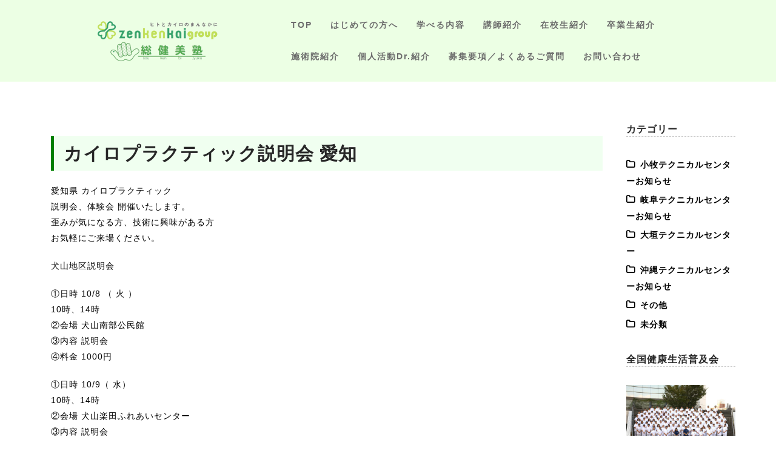

--- FILE ---
content_type: text/html; charset=UTF-8
request_url: https://soukenbijyuku.jp/2046-2/
body_size: 43545
content:
<!DOCTYPE html>
<html lang="ja">
<head>
<meta charset="UTF-8">
<meta name="viewport" content="width=device-width, initial-scale=1">
<link rel="profile" href="https://gmpg.org/xfn/11">
<link rel="pingback" href="https://soukenbijyuku.jp/wp/xmlrpc.php">
<link href="https://fonts.googleapis.com/earlyaccess/notosansjapanese.css" rel="stylesheet" />
<link rel="stylesheet" href="https://maxcdn.bootstrapcdn.com/font-awesome/4.3.0/css/font-awesome.min.css">

<title>カイロプラクティック説明会 愛知 &#8211; 総健美塾‎</title>
<meta name='robots' content='max-image-preview:large' />
	<style>img:is([sizes="auto" i], [sizes^="auto," i]) { contain-intrinsic-size: 3000px 1500px }</style>
	<link rel='dns-prefetch' href='//fonts.googleapis.com' />
<link rel="alternate" type="application/rss+xml" title="総健美塾‎ &raquo; フィード" href="https://soukenbijyuku.jp/feed/" />
<link rel="alternate" type="application/rss+xml" title="総健美塾‎ &raquo; コメントフィード" href="https://soukenbijyuku.jp/comments/feed/" />
<script type="text/javascript">
/* <![CDATA[ */
window._wpemojiSettings = {"baseUrl":"https:\/\/s.w.org\/images\/core\/emoji\/16.0.1\/72x72\/","ext":".png","svgUrl":"https:\/\/s.w.org\/images\/core\/emoji\/16.0.1\/svg\/","svgExt":".svg","source":{"concatemoji":"https:\/\/soukenbijyuku.jp\/wp\/wp-includes\/js\/wp-emoji-release.min.js?ver=6.8.3"}};
/*! This file is auto-generated */
!function(s,n){var o,i,e;function c(e){try{var t={supportTests:e,timestamp:(new Date).valueOf()};sessionStorage.setItem(o,JSON.stringify(t))}catch(e){}}function p(e,t,n){e.clearRect(0,0,e.canvas.width,e.canvas.height),e.fillText(t,0,0);var t=new Uint32Array(e.getImageData(0,0,e.canvas.width,e.canvas.height).data),a=(e.clearRect(0,0,e.canvas.width,e.canvas.height),e.fillText(n,0,0),new Uint32Array(e.getImageData(0,0,e.canvas.width,e.canvas.height).data));return t.every(function(e,t){return e===a[t]})}function u(e,t){e.clearRect(0,0,e.canvas.width,e.canvas.height),e.fillText(t,0,0);for(var n=e.getImageData(16,16,1,1),a=0;a<n.data.length;a++)if(0!==n.data[a])return!1;return!0}function f(e,t,n,a){switch(t){case"flag":return n(e,"\ud83c\udff3\ufe0f\u200d\u26a7\ufe0f","\ud83c\udff3\ufe0f\u200b\u26a7\ufe0f")?!1:!n(e,"\ud83c\udde8\ud83c\uddf6","\ud83c\udde8\u200b\ud83c\uddf6")&&!n(e,"\ud83c\udff4\udb40\udc67\udb40\udc62\udb40\udc65\udb40\udc6e\udb40\udc67\udb40\udc7f","\ud83c\udff4\u200b\udb40\udc67\u200b\udb40\udc62\u200b\udb40\udc65\u200b\udb40\udc6e\u200b\udb40\udc67\u200b\udb40\udc7f");case"emoji":return!a(e,"\ud83e\udedf")}return!1}function g(e,t,n,a){var r="undefined"!=typeof WorkerGlobalScope&&self instanceof WorkerGlobalScope?new OffscreenCanvas(300,150):s.createElement("canvas"),o=r.getContext("2d",{willReadFrequently:!0}),i=(o.textBaseline="top",o.font="600 32px Arial",{});return e.forEach(function(e){i[e]=t(o,e,n,a)}),i}function t(e){var t=s.createElement("script");t.src=e,t.defer=!0,s.head.appendChild(t)}"undefined"!=typeof Promise&&(o="wpEmojiSettingsSupports",i=["flag","emoji"],n.supports={everything:!0,everythingExceptFlag:!0},e=new Promise(function(e){s.addEventListener("DOMContentLoaded",e,{once:!0})}),new Promise(function(t){var n=function(){try{var e=JSON.parse(sessionStorage.getItem(o));if("object"==typeof e&&"number"==typeof e.timestamp&&(new Date).valueOf()<e.timestamp+604800&&"object"==typeof e.supportTests)return e.supportTests}catch(e){}return null}();if(!n){if("undefined"!=typeof Worker&&"undefined"!=typeof OffscreenCanvas&&"undefined"!=typeof URL&&URL.createObjectURL&&"undefined"!=typeof Blob)try{var e="postMessage("+g.toString()+"("+[JSON.stringify(i),f.toString(),p.toString(),u.toString()].join(",")+"));",a=new Blob([e],{type:"text/javascript"}),r=new Worker(URL.createObjectURL(a),{name:"wpTestEmojiSupports"});return void(r.onmessage=function(e){c(n=e.data),r.terminate(),t(n)})}catch(e){}c(n=g(i,f,p,u))}t(n)}).then(function(e){for(var t in e)n.supports[t]=e[t],n.supports.everything=n.supports.everything&&n.supports[t],"flag"!==t&&(n.supports.everythingExceptFlag=n.supports.everythingExceptFlag&&n.supports[t]);n.supports.everythingExceptFlag=n.supports.everythingExceptFlag&&!n.supports.flag,n.DOMReady=!1,n.readyCallback=function(){n.DOMReady=!0}}).then(function(){return e}).then(function(){var e;n.supports.everything||(n.readyCallback(),(e=n.source||{}).concatemoji?t(e.concatemoji):e.wpemoji&&e.twemoji&&(t(e.twemoji),t(e.wpemoji)))}))}((window,document),window._wpemojiSettings);
/* ]]> */
</script>
<link rel='stylesheet' id='bootstrap-css' href='https://soukenbijyuku.jp/wp/wp-content/themes/astrid/css/bootstrap/bootstrap.min.css?ver=1' type='text/css' media='all' />
<style id='wp-emoji-styles-inline-css' type='text/css'>

	img.wp-smiley, img.emoji {
		display: inline !important;
		border: none !important;
		box-shadow: none !important;
		height: 1em !important;
		width: 1em !important;
		margin: 0 0.07em !important;
		vertical-align: -0.1em !important;
		background: none !important;
		padding: 0 !important;
	}
</style>
<link rel='stylesheet' id='wp-block-library-css' href='https://soukenbijyuku.jp/wp/wp-includes/css/dist/block-library/style.min.css?ver=6.8.3' type='text/css' media='all' />
<style id='classic-theme-styles-inline-css' type='text/css'>
/*! This file is auto-generated */
.wp-block-button__link{color:#fff;background-color:#32373c;border-radius:9999px;box-shadow:none;text-decoration:none;padding:calc(.667em + 2px) calc(1.333em + 2px);font-size:1.125em}.wp-block-file__button{background:#32373c;color:#fff;text-decoration:none}
</style>
<style id='global-styles-inline-css' type='text/css'>
:root{--wp--preset--aspect-ratio--square: 1;--wp--preset--aspect-ratio--4-3: 4/3;--wp--preset--aspect-ratio--3-4: 3/4;--wp--preset--aspect-ratio--3-2: 3/2;--wp--preset--aspect-ratio--2-3: 2/3;--wp--preset--aspect-ratio--16-9: 16/9;--wp--preset--aspect-ratio--9-16: 9/16;--wp--preset--color--black: #000000;--wp--preset--color--cyan-bluish-gray: #abb8c3;--wp--preset--color--white: #ffffff;--wp--preset--color--pale-pink: #f78da7;--wp--preset--color--vivid-red: #cf2e2e;--wp--preset--color--luminous-vivid-orange: #ff6900;--wp--preset--color--luminous-vivid-amber: #fcb900;--wp--preset--color--light-green-cyan: #7bdcb5;--wp--preset--color--vivid-green-cyan: #00d084;--wp--preset--color--pale-cyan-blue: #8ed1fc;--wp--preset--color--vivid-cyan-blue: #0693e3;--wp--preset--color--vivid-purple: #9b51e0;--wp--preset--gradient--vivid-cyan-blue-to-vivid-purple: linear-gradient(135deg,rgba(6,147,227,1) 0%,rgb(155,81,224) 100%);--wp--preset--gradient--light-green-cyan-to-vivid-green-cyan: linear-gradient(135deg,rgb(122,220,180) 0%,rgb(0,208,130) 100%);--wp--preset--gradient--luminous-vivid-amber-to-luminous-vivid-orange: linear-gradient(135deg,rgba(252,185,0,1) 0%,rgba(255,105,0,1) 100%);--wp--preset--gradient--luminous-vivid-orange-to-vivid-red: linear-gradient(135deg,rgba(255,105,0,1) 0%,rgb(207,46,46) 100%);--wp--preset--gradient--very-light-gray-to-cyan-bluish-gray: linear-gradient(135deg,rgb(238,238,238) 0%,rgb(169,184,195) 100%);--wp--preset--gradient--cool-to-warm-spectrum: linear-gradient(135deg,rgb(74,234,220) 0%,rgb(151,120,209) 20%,rgb(207,42,186) 40%,rgb(238,44,130) 60%,rgb(251,105,98) 80%,rgb(254,248,76) 100%);--wp--preset--gradient--blush-light-purple: linear-gradient(135deg,rgb(255,206,236) 0%,rgb(152,150,240) 100%);--wp--preset--gradient--blush-bordeaux: linear-gradient(135deg,rgb(254,205,165) 0%,rgb(254,45,45) 50%,rgb(107,0,62) 100%);--wp--preset--gradient--luminous-dusk: linear-gradient(135deg,rgb(255,203,112) 0%,rgb(199,81,192) 50%,rgb(65,88,208) 100%);--wp--preset--gradient--pale-ocean: linear-gradient(135deg,rgb(255,245,203) 0%,rgb(182,227,212) 50%,rgb(51,167,181) 100%);--wp--preset--gradient--electric-grass: linear-gradient(135deg,rgb(202,248,128) 0%,rgb(113,206,126) 100%);--wp--preset--gradient--midnight: linear-gradient(135deg,rgb(2,3,129) 0%,rgb(40,116,252) 100%);--wp--preset--font-size--small: 13px;--wp--preset--font-size--medium: 20px;--wp--preset--font-size--large: 36px;--wp--preset--font-size--x-large: 42px;--wp--preset--spacing--20: 0.44rem;--wp--preset--spacing--30: 0.67rem;--wp--preset--spacing--40: 1rem;--wp--preset--spacing--50: 1.5rem;--wp--preset--spacing--60: 2.25rem;--wp--preset--spacing--70: 3.38rem;--wp--preset--spacing--80: 5.06rem;--wp--preset--shadow--natural: 6px 6px 9px rgba(0, 0, 0, 0.2);--wp--preset--shadow--deep: 12px 12px 50px rgba(0, 0, 0, 0.4);--wp--preset--shadow--sharp: 6px 6px 0px rgba(0, 0, 0, 0.2);--wp--preset--shadow--outlined: 6px 6px 0px -3px rgba(255, 255, 255, 1), 6px 6px rgba(0, 0, 0, 1);--wp--preset--shadow--crisp: 6px 6px 0px rgba(0, 0, 0, 1);}:where(.is-layout-flex){gap: 0.5em;}:where(.is-layout-grid){gap: 0.5em;}body .is-layout-flex{display: flex;}.is-layout-flex{flex-wrap: wrap;align-items: center;}.is-layout-flex > :is(*, div){margin: 0;}body .is-layout-grid{display: grid;}.is-layout-grid > :is(*, div){margin: 0;}:where(.wp-block-columns.is-layout-flex){gap: 2em;}:where(.wp-block-columns.is-layout-grid){gap: 2em;}:where(.wp-block-post-template.is-layout-flex){gap: 1.25em;}:where(.wp-block-post-template.is-layout-grid){gap: 1.25em;}.has-black-color{color: var(--wp--preset--color--black) !important;}.has-cyan-bluish-gray-color{color: var(--wp--preset--color--cyan-bluish-gray) !important;}.has-white-color{color: var(--wp--preset--color--white) !important;}.has-pale-pink-color{color: var(--wp--preset--color--pale-pink) !important;}.has-vivid-red-color{color: var(--wp--preset--color--vivid-red) !important;}.has-luminous-vivid-orange-color{color: var(--wp--preset--color--luminous-vivid-orange) !important;}.has-luminous-vivid-amber-color{color: var(--wp--preset--color--luminous-vivid-amber) !important;}.has-light-green-cyan-color{color: var(--wp--preset--color--light-green-cyan) !important;}.has-vivid-green-cyan-color{color: var(--wp--preset--color--vivid-green-cyan) !important;}.has-pale-cyan-blue-color{color: var(--wp--preset--color--pale-cyan-blue) !important;}.has-vivid-cyan-blue-color{color: var(--wp--preset--color--vivid-cyan-blue) !important;}.has-vivid-purple-color{color: var(--wp--preset--color--vivid-purple) !important;}.has-black-background-color{background-color: var(--wp--preset--color--black) !important;}.has-cyan-bluish-gray-background-color{background-color: var(--wp--preset--color--cyan-bluish-gray) !important;}.has-white-background-color{background-color: var(--wp--preset--color--white) !important;}.has-pale-pink-background-color{background-color: var(--wp--preset--color--pale-pink) !important;}.has-vivid-red-background-color{background-color: var(--wp--preset--color--vivid-red) !important;}.has-luminous-vivid-orange-background-color{background-color: var(--wp--preset--color--luminous-vivid-orange) !important;}.has-luminous-vivid-amber-background-color{background-color: var(--wp--preset--color--luminous-vivid-amber) !important;}.has-light-green-cyan-background-color{background-color: var(--wp--preset--color--light-green-cyan) !important;}.has-vivid-green-cyan-background-color{background-color: var(--wp--preset--color--vivid-green-cyan) !important;}.has-pale-cyan-blue-background-color{background-color: var(--wp--preset--color--pale-cyan-blue) !important;}.has-vivid-cyan-blue-background-color{background-color: var(--wp--preset--color--vivid-cyan-blue) !important;}.has-vivid-purple-background-color{background-color: var(--wp--preset--color--vivid-purple) !important;}.has-black-border-color{border-color: var(--wp--preset--color--black) !important;}.has-cyan-bluish-gray-border-color{border-color: var(--wp--preset--color--cyan-bluish-gray) !important;}.has-white-border-color{border-color: var(--wp--preset--color--white) !important;}.has-pale-pink-border-color{border-color: var(--wp--preset--color--pale-pink) !important;}.has-vivid-red-border-color{border-color: var(--wp--preset--color--vivid-red) !important;}.has-luminous-vivid-orange-border-color{border-color: var(--wp--preset--color--luminous-vivid-orange) !important;}.has-luminous-vivid-amber-border-color{border-color: var(--wp--preset--color--luminous-vivid-amber) !important;}.has-light-green-cyan-border-color{border-color: var(--wp--preset--color--light-green-cyan) !important;}.has-vivid-green-cyan-border-color{border-color: var(--wp--preset--color--vivid-green-cyan) !important;}.has-pale-cyan-blue-border-color{border-color: var(--wp--preset--color--pale-cyan-blue) !important;}.has-vivid-cyan-blue-border-color{border-color: var(--wp--preset--color--vivid-cyan-blue) !important;}.has-vivid-purple-border-color{border-color: var(--wp--preset--color--vivid-purple) !important;}.has-vivid-cyan-blue-to-vivid-purple-gradient-background{background: var(--wp--preset--gradient--vivid-cyan-blue-to-vivid-purple) !important;}.has-light-green-cyan-to-vivid-green-cyan-gradient-background{background: var(--wp--preset--gradient--light-green-cyan-to-vivid-green-cyan) !important;}.has-luminous-vivid-amber-to-luminous-vivid-orange-gradient-background{background: var(--wp--preset--gradient--luminous-vivid-amber-to-luminous-vivid-orange) !important;}.has-luminous-vivid-orange-to-vivid-red-gradient-background{background: var(--wp--preset--gradient--luminous-vivid-orange-to-vivid-red) !important;}.has-very-light-gray-to-cyan-bluish-gray-gradient-background{background: var(--wp--preset--gradient--very-light-gray-to-cyan-bluish-gray) !important;}.has-cool-to-warm-spectrum-gradient-background{background: var(--wp--preset--gradient--cool-to-warm-spectrum) !important;}.has-blush-light-purple-gradient-background{background: var(--wp--preset--gradient--blush-light-purple) !important;}.has-blush-bordeaux-gradient-background{background: var(--wp--preset--gradient--blush-bordeaux) !important;}.has-luminous-dusk-gradient-background{background: var(--wp--preset--gradient--luminous-dusk) !important;}.has-pale-ocean-gradient-background{background: var(--wp--preset--gradient--pale-ocean) !important;}.has-electric-grass-gradient-background{background: var(--wp--preset--gradient--electric-grass) !important;}.has-midnight-gradient-background{background: var(--wp--preset--gradient--midnight) !important;}.has-small-font-size{font-size: var(--wp--preset--font-size--small) !important;}.has-medium-font-size{font-size: var(--wp--preset--font-size--medium) !important;}.has-large-font-size{font-size: var(--wp--preset--font-size--large) !important;}.has-x-large-font-size{font-size: var(--wp--preset--font-size--x-large) !important;}
:where(.wp-block-post-template.is-layout-flex){gap: 1.25em;}:where(.wp-block-post-template.is-layout-grid){gap: 1.25em;}
:where(.wp-block-columns.is-layout-flex){gap: 2em;}:where(.wp-block-columns.is-layout-grid){gap: 2em;}
:root :where(.wp-block-pullquote){font-size: 1.5em;line-height: 1.6;}
</style>
<link rel='stylesheet' id='contact-form-7-css' href='https://soukenbijyuku.jp/wp/wp-content/plugins/contact-form-7/includes/css/styles.css?ver=5.9.8' type='text/css' media='all' />
<link rel='stylesheet' id='wpdm-font-awesome-css' href='https://soukenbijyuku.jp/wp/wp-content/plugins/download-manager/assets/fontawesome/css/all.css?ver=6.8.3' type='text/css' media='all' />
<link rel='stylesheet' id='wpdm-front-bootstrap-css' href='https://soukenbijyuku.jp/wp/wp-content/plugins/download-manager/assets/bootstrap/css/bootstrap.min.css?ver=6.8.3' type='text/css' media='all' />
<link rel='stylesheet' id='wpdm-front-css' href='https://soukenbijyuku.jp/wp/wp-content/plugins/download-manager/assets/css/front.css?ver=6.8.3' type='text/css' media='all' />
<link rel='stylesheet' id='swpm.common-css' href='https://soukenbijyuku.jp/wp/wp-content/plugins/simple-membership/css/swpm.common.css?ver=4.0.8' type='text/css' media='all' />
<link rel='stylesheet' id='vkExUnit_common_style-css' href='https://soukenbijyuku.jp/wp/wp-content/plugins/vk-all-in-one-expansion-unit/css/vkExUnit_style.css?ver=6.4.3' type='text/css' media='all' />
<link rel='stylesheet' id='fontawesome-css' href='https://soukenbijyuku.jp/wp/wp-content/plugins/wp-google-maps/css/font-awesome.min.css?ver=6.8.3' type='text/css' media='all' />
<link rel='stylesheet' id='child-pages-shortcode-css-css' href='https://soukenbijyuku.jp/wp/wp-content/plugins/child-pages-shortcode/css/child-pages-shortcode.min.css?ver=1.1.4' type='text/css' media='all' />
<link rel='stylesheet' id='astrid-style-css' href='https://soukenbijyuku.jp/wp/wp-content/themes/astrid/style.css?ver=6.8.3' type='text/css' media='all' />
<style id='astrid-style-inline-css' type='text/css'>
.site-header {position: fixed;}
.woocommerce .woocommerce-message:before,.woocommerce #payment #place_order,.woocommerce-page #payment #place_order,.woocommerce .cart .button, .woocommerce .cart input.button,.woocommerce-cart .wc-proceed-to-checkout a.checkout-button,.woocommerce #review_form #respond .form-submit input,.woocommerce a.button,.woocommerce div.product form.cart .button,.woocommerce .star-rating,.page-header .page-title .fa,.site-footer a:hover,.footer-info a:hover,.footer-widgets a:hover,.testimonial-title a:hover,.employee-title a:hover,.fact .fa,.service-title a:hover,.widget-area .widget a:hover,.entry-meta a:hover,.entry-footer a:hover,.entry-title a:hover,.comment-navigation a:hover,.posts-navigation a:hover,.post-navigation a:hover,.main-navigation a:hover,.main-navigation li.focus > a,a,a:hover,button,.button,input[type="button"],input[type="reset"],input[type="submit"] { color:#03b700}
.social-menu-widget a,.woocommerce span.onsale,.woocommerce #payment #place_order:hover, .woocommerce-page #payment #place_order:hover,.woocommerce .cart .button:hover, .woocommerce .cart input.button:hover,.woocommerce-cart .wc-proceed-to-checkout a.checkout-button:hover,.woocommerce #review_form #respond .form-submit input:hover,.woocommerce div.product form.cart .button:hover,.woocommerce a.button:hover,.preloader-inner ul li,.progress-animate,button:hover,.button:hover,input[type="button"]:hover,input[type="reset"]:hover,input[type="submit"]:hover { background-color:#03b700}
.woocommerce .woocommerce-message,.woocommerce #payment #place_order,.woocommerce-page #payment #place_order,.woocommerce .cart .button, .woocommerce .cart input.button,.woocommerce-cart .wc-proceed-to-checkout a.checkout-button,.woocommerce #review_form #respond .form-submit input,.woocommerce a.button,.woocommerce div.product form.cart .button,.main-navigation li a::after,.main-navigation li a::before,button,.button,input[type="button"],input[type="reset"],input[type="submit"] { border-color:#03b700}
.site-title a,.site-title a:hover { color:#000000}
.site-description { color:#515151}
.site-header,.site-header.header-scrolled { background-color:rgba(234,255,226,0.9)}
@media only screen and (max-width: 1024px) { .site-header.has-header,.site-header.has-video,.site-header.has-single,.site-header.has-shortcode { background-color:rgba(234,255,226,0.9)} }
body, .widget-area .widget, .widget-area .widget a { color:#000000}
.footer-widgets, .site-footer, .footer-info { background-color:#eaffe2}
body {font-family: 'Open Sans', sans-serif;}
h1, h2, h3, h4, h5, h6, .fact .fact-number, .fact .fact-name, .site-title {font-family: 'Josefin Sans', sans-serif;}
.site-title { font-size:36px; }
.site-description { font-size:14px; }
h1 { font-size:36px; }
h2 { font-size:30px; }
h3 { font-size:24px; }
h4 { font-size:16px; }
h5 { font-size:14px; }
h6 { font-size:12px; }
body { font-size:14px; }

</style>
<link rel='stylesheet' id='astrid-body-fonts-css' href='//fonts.googleapis.com/css?family=Open+Sans%3A300%2C300italic%2C600%2C600italic&#038;ver=6.8.3' type='text/css' media='all' />
<link rel='stylesheet' id='astrid-headings-fonts-css' href='//fonts.googleapis.com/css?family=Josefin+Sans%3A300italic%2C300&#038;ver=6.8.3' type='text/css' media='all' />
<link rel='stylesheet' id='font-awesome-css' href='https://soukenbijyuku.jp/wp/wp-content/themes/astrid/fonts/font-awesome.min.css?ver=6.8.3' type='text/css' media='all' />
<link rel='stylesheet' id='hm_custom_css-css' href='https://soukenbijyuku.jp/wp/wp-content/uploads/hm_custom_css_js/custom.css?ver=1634562532' type='text/css' media='all' />
<!--n2css--><script type="text/javascript" src="https://soukenbijyuku.jp/wp/wp-includes/js/jquery/jquery.min.js?ver=3.7.1" id="jquery-core-js"></script>
<script type="text/javascript" src="https://soukenbijyuku.jp/wp/wp-includes/js/jquery/jquery-migrate.min.js?ver=3.4.1" id="jquery-migrate-js"></script>
<script type="text/javascript" src="https://soukenbijyuku.jp/wp/wp-content/plugins/download-manager/assets/bootstrap/js/popper.min.js?ver=6.8.3" id="wpdm-poper-js"></script>
<script type="text/javascript" src="https://soukenbijyuku.jp/wp/wp-content/plugins/download-manager/assets/bootstrap/js/bootstrap.min.js?ver=6.8.3" id="wpdm-front-bootstrap-js"></script>
<script type="text/javascript" id="wpdm-frontjs-js-extra">
/* <![CDATA[ */
var wpdm_url = {"home":"https:\/\/soukenbijyuku.jp\/","site":"https:\/\/soukenbijyuku.jp\/wp\/","ajax":"https:\/\/soukenbijyuku.jp\/wp\/wp-admin\/admin-ajax.php"};
var wpdm_js = {"spinner":"<i class=\"fas fa-sun fa-spin\"><\/i>"};
/* ]]> */
</script>
<script type="text/javascript" src="https://soukenbijyuku.jp/wp/wp-content/plugins/download-manager/assets/js/front.js?ver=3.2.19" id="wpdm-frontjs-js"></script>
<script type="text/javascript" src="https://soukenbijyuku.jp/wp/wp-content/plugins/child-pages-shortcode/js/child-pages-shortcode.min.js?ver=1.1.4" id="child-pages-shortcode-js"></script>
<link rel="https://api.w.org/" href="https://soukenbijyuku.jp/wp-json/" /><link rel="alternate" title="JSON" type="application/json" href="https://soukenbijyuku.jp/wp-json/wp/v2/posts/2046" /><link rel="EditURI" type="application/rsd+xml" title="RSD" href="https://soukenbijyuku.jp/wp/xmlrpc.php?rsd" />
<meta name="generator" content="WordPress 6.8.3" />
<link rel="canonical" href="https://soukenbijyuku.jp/2046-2/" />
<link rel='shortlink' href='https://soukenbijyuku.jp/?p=2046' />
<link rel="alternate" title="oEmbed (JSON)" type="application/json+oembed" href="https://soukenbijyuku.jp/wp-json/oembed/1.0/embed?url=https%3A%2F%2Fsoukenbijyuku.jp%2F2046-2%2F" />
<link rel="alternate" title="oEmbed (XML)" type="text/xml+oembed" href="https://soukenbijyuku.jp/wp-json/oembed/1.0/embed?url=https%3A%2F%2Fsoukenbijyuku.jp%2F2046-2%2F&#038;format=xml" />
<style type="text/css" id="custom-background-css">
body.custom-background { background-color: #ffffff; }
</style>
			<style type="text/css" id="wp-custom-css">
			.ocm {
	position: relative;
}

.ocm::after {
	content: '';
	position: absolute;
	top: 2px;
	left: 2px;
	width: 22px;
	height: 29px;
	background-image: url('https://soukenbijyuku.jp/wp/wp-content/uploads/2024/09/star_m.png');
	background-size: cover;
	pointer-events: none;
}

.oc1 {
	position: relative;
}

.oc1::after {
	content: '';
	position: absolute;
	top: 2px;
	left: 2px;
	width: 22px;
	height: 35px;
	background-image: url('https://soukenbijyuku.jp/wp/wp-content/uploads/2024/09/n1_m.png');
	background-size: cover;
	pointer-events: none;
}

.ocm-teacher {
	position: relative;
}

.ocm-teacher::after {
	content: '';
	position: absolute;
	top: 2px;
	right: 10px;
	width: 22px;
	height: 29px;
	background-image: url('https://soukenbijyuku.jp/wp/wp-content/uploads/2024/09/star_m.png');
	background-size: cover;
	pointer-events: none;
}

.ocm-top {
	position: relative;
}

.ocm-top::after {
	content: '';
	position: absolute;
	top: -10px;
	left: 2px;
	width: 22px;
	height: 29px;
	background-image: url('https://soukenbijyuku.jp/wp/wp-content/uploads/2024/09/star_m.png');
	background-size: cover;
	pointer-events: none;
}

.clinic-pickup {
	position:relative;
}
.clinic-pickup p {
	display:block;
	position:absolute;
	top: -18px;
	padding: 3px 8px 3px 30px;
	font-size: 1.25em;
	margin-bottom: 0 !important;
	font-weight: bold;
	color: yellow;
	background-color: #00cc00;
	width: 100%;
}

.clinic-pickup::after {
	content: '';
	position: absolute;
	top: -12px;
	left: 4px;
	width: 22px;
	height: 29px;
	background-image: url('https://soukenbijyuku.jp/wp/wp-content/uploads/2024/09/star_m.png');
	background-size: cover;
	pointer-events: none;
}

.clinic-no1 {
	position:relative;
}
.clinic-no1 p {
	display:block;
	position:absolute;
	top: -18px;
	padding: 3px 8px 3px 30px;
	font-size: 1.25em;
	margin-bottom: 0 !important;
	font-weight: bold;
	color: yellow;
	background-color: #00cc00;
	width: 100%;
}

.clinic-no1::after {
	content: '';
	position: absolute;
	top: -12px;
	left: 4px;
	width: 22px;
	height: 35px;
	background-image: url('https://soukenbijyuku.jp/wp/wp-content/uploads/2024/09/n1_m.png');
	background-size: cover;
	pointer-events: none;
}
		</style>
		<style type="text/css">/* VK CSS Customize *//*ここに独自の CSS を追加することができます。詳しくは上のヘルプアイコンをクリックしてください。*/body {font-family: -apple-system, BlinkMacSystemFont, "Helvetica Neue", "Yu Gothic Medium", YuGothic, "ヒラギノ角ゴ ProN W3", Hiragino Kaku Gothic ProN, Arial, "メイリオ", Meiryo, sans-serif;}h1,h2,h3,h4,h5,h6 {font-family: -apple-system, BlinkMacSystemFont, "Helvetica Neue", "Yu Gothic Medium", YuGothic, "ヒラギノ角ゴ ProN W3", Hiragino Kaku Gothic ProN, Arial, "メイリオ", Meiryo, sans-serif;}.main-navigation a {color: #6C6C6C;}.main-navigation ul ul {background-color:rgba(234,255,200,0.9);}.site-header.has-header {background-color:rgba(234,255,226,0.9);}#mainnav-mobi {background-color:rgba(234,255,226,0.9);}#mainnav-mobi ul ul {background-color:rgba(234,255,226,0.9);}.header-image::after {background-color: rgba(0,0,0,0);}.widget-area .widget {padding: 10px;}.footer-navigation {font-size:.75em;width:100%;}.footer-widgets, .footer-info, .site-footer, .footer-widgets a, .footer-info a, .site-footer a {color: #6C6C6C;}.callout {border-style: solid;border-color: #ddd;border-width: 1px;border-radius: 10px;padding: 10px;}.img-circle {border-radius:50%;}.header-text {text-shadow: 1px 1px 6px #292929;}.single-thumb {display: none;}#address1, #address2{width: 100%;}.btn {font-weight: bold;width:100%;padding:1em;letter-spacing: 1px}.btn:hover {color: #FFF;}.btn.btn-primary:hover {color: #000;}.clinic-disable {color: #AAA;}#h-hokkaido, #h-touhoku, #h-kantou, #h-tyuubu, #h-kinki, #h-tyuugoku, #h-shikoku, #h-kyuusyuu, .pref_id {position: relative;top: -175px;}@media screen and (max-width: 760px) {.clinic_table {font-size: 10px;table-layout: fixed;width:100%;}/*.clinic_table > thead > tr > th:nth-child(4) {display: none;}.clinic_table > tbody > tr > td:nth-child(4) {display: none;}*/}.clinic_table > thead > tr > th {padding: 2px;}.clinic_table > thead > tr > th:first-child {width: 15%;}.clinic_table > thead > tr > th:nth-child(2) {width: 35%;}.clinic_table > thead > tr > th:nth-child(3) {width: 35%;}.clinic_table > thead > tr > th:nth-child(4) {width: 15%;}.clinic_table > tbody > tr > td {vertical-align: middle;padding: 2px;height: 70px;}.clinic_table > tbody > tr > td:first-child {text-align: center;}.clinic_table button {padding: 8px;}.btn-menu {color:#6C6C6C;}.menu-item, .cat-item {font-weight: bold;}h1,h2,h3,h4 {font-weight: bold;}h1 { font-size: 30px; padding: .75rem 1rem; border-left: 5px solid #008000; background: #f0fff0;}h2 { font-size: 24px;}h2.widget-title { font-size: 30px;}h4 { border-bottom: 1px dashed #cacaca; padding-bottom: 3px;}h1.page-title { border-left: none; background: none;}.w3eden .mt-0, .w3eden .my-0 { display: none;}/* End VK CSS Customize */</style>
			<meta name="generator" content="WordPress Download Manager 3.2.19" />
                <link href="https://fonts.googleapis.com/css?family=Rubik"
              rel="stylesheet">
        <style>
            .w3eden .fetfont,
            .w3eden .btn,
            .w3eden .btn.wpdm-front h3.title,
            .w3eden .wpdm-social-lock-box .IN-widget a span:last-child,
            .w3eden #xfilelist .panel-heading,
            .w3eden .wpdm-frontend-tabs a,
            .w3eden .alert:before,
            .w3eden .panel .panel-heading,
            .w3eden .discount-msg,
            .w3eden .panel.dashboard-panel h3,
            .w3eden #wpdm-dashboard-sidebar .list-group-item,
            .w3eden #package-description .wp-switch-editor,
            .w3eden .w3eden.author-dashbboard .nav.nav-tabs li a,
            .w3eden .wpdm_cart thead th,
            .w3eden #csp .list-group-item,
            .w3eden .modal-title {
                font-family: Rubik, -apple-system, BlinkMacSystemFont, "Segoe UI", Roboto, Helvetica, Arial, sans-serif, "Apple Color Emoji", "Segoe UI Emoji", "Segoe UI Symbol";
                text-transform: uppercase;
                font-weight: 700;
            }
            .w3eden #csp .list-group-item {
                text-transform: unset;
            }


        </style>
            <style>
        /* WPDM Link Template Styles */        </style>
                <style>

            :root {
                --color-primary: #4a8eff;
                --color-primary-rgb: 74, 142, 255;
                --color-primary-hover: #4a8eff;
                --color-primary-active: #4a8eff;
                --color-secondary: #4a8eff;
                --color-secondary-rgb: 74, 142, 255;
                --color-secondary-hover: #4a8eff;
                --color-secondary-active: #4a8eff;
                --color-success: #18ce0f;
                --color-success-rgb: 24, 206, 15;
                --color-success-hover: #4a8eff;
                --color-success-active: #4a8eff;
                --color-info: #2CA8FF;
                --color-info-rgb: 44, 168, 255;
                --color-info-hover: #2CA8FF;
                --color-info-active: #2CA8FF;
                --color-warning: #f29e0f;
                --color-warning-rgb: 242, 158, 15;
                --color-warning-hover: orange;
                --color-warning-active: orange;
                --color-danger: #ff5062;
                --color-danger-rgb: 255, 80, 98;
                --color-danger-hover: #ff5062;
                --color-danger-active: #ff5062;
                --color-green: #30b570;
                --color-blue: #0073ff;
                --color-purple: #8557D3;
                --color-red: #ff5062;
                --color-muted: rgba(69, 89, 122, 0.6);
                --wpdm-font: "Rubik", -apple-system, BlinkMacSystemFont, "Segoe UI", Roboto, Helvetica, Arial, sans-serif, "Apple Color Emoji", "Segoe UI Emoji", "Segoe UI Symbol";
            }

            .wpdm-download-link.btn.btn-primary {
                border-radius: 4px;
            }


        </style>
        </head>

<body class="wp-singular post-template-default single single-post postid-2046 single-format-standard custom-background wp-custom-logo wp-theme-astrid">

<div class="preloader">
<div class="preloader-inner">
	<ul><li></li><li></li><li></li><li></li><li></li><li></li></ul>
</div>
</div>

<div id="page" class="site">
	<a class="skip-link screen-reader-text" href="#content">コンテンツへスキップ</a>

	<header id="masthead" class="site-header " role="banner">
		<div class="container">
			<div class="site-branding col-md-4 col-sm-6 col-xs-12">
				<a href="https://soukenbijyuku.jp/" class="custom-logo-link" rel="home"><img width="200" height="71" src="https://soukenbijyuku.jp/wp/wp-content/uploads/2018/02/cropped-logo.png" class="custom-logo" alt="総健美塾‎" decoding="async" srcset="https://soukenbijyuku.jp/wp/wp-content/uploads/2018/02/cropped-logo.png 200w, https://soukenbijyuku.jp/wp/wp-content/uploads/2018/02/cropped-logo-100x36.png 100w" sizes="(max-width: 200px) 100vw, 200px" /></a>			</div>
			<div class="btn-menu col-md-8 col-sm-6 col-xs-12"><i class="fa fa-navicon"></i></div>
			<nav id="mainnav" class="main-navigation col-md-8 col-sm-6 col-xs-12" role="navigation">
				<div class="menu-%e3%83%88%e3%83%83%e3%83%97%e3%83%a1%e3%83%8b%e3%83%a5%e3%83%bc-container"><ul id="primary-menu" class="menu"><li id="menu-item-171" class="menu-item menu-item-type-post_type menu-item-object-page menu-item-home menu-item-171"><a href="https://soukenbijyuku.jp/">TOP</a></li>
<li id="menu-item-169" class="menu-item menu-item-type-post_type menu-item-object-page menu-item-169"><a href="https://soukenbijyuku.jp/introduction/">はじめての方へ</a></li>
<li id="menu-item-76" class="menu-item menu-item-type-post_type menu-item-object-page menu-item-76"><a href="https://soukenbijyuku.jp/curriculum/">学べる内容</a></li>
<li id="menu-item-77" class="menu-item menu-item-type-post_type menu-item-object-page menu-item-77"><a href="https://soukenbijyuku.jp/teacher/">講師紹介</a></li>
<li id="menu-item-324" class="menu-item menu-item-type-post_type menu-item-object-page menu-item-324"><a href="https://soukenbijyuku.jp/student/">在校生紹介</a></li>
<li id="menu-item-726" class="menu-item menu-item-type-post_type menu-item-object-page menu-item-726"><a href="https://soukenbijyuku.jp/graduate/">卒業生紹介</a></li>
<li id="menu-item-82" class="menu-item menu-item-type-post_type menu-item-object-page menu-item-82"><a href="https://soukenbijyuku.jp/clinic/">施術院紹介</a></li>
<li id="menu-item-790" class="menu-item menu-item-type-post_type menu-item-object-page menu-item-790"><a href="https://soukenbijyuku.jp/kojin/">個人活動Dr.紹介</a></li>
<li id="menu-item-643" class="menu-item menu-item-type-post_type menu-item-object-page menu-item-643"><a href="https://soukenbijyuku.jp/guideline/">募集要項／よくあるご質問</a></li>
<li id="menu-item-642" class="menu-item menu-item-type-post_type menu-item-object-page menu-item-642"><a href="https://soukenbijyuku.jp/contact/">お問い合わせ</a></li>
</ul></div>			</nav><!-- #site-navigation -->
		</div>
	</header><!-- #masthead -->

			<div class="header-clone"></div>
		

				
	
	<div id="content" class="site-content">
		<div class="container">
	<div id="primary" class="content-area">
		<main id="main" class="site-main" role="main">

		
<article id="post-2046" class="post-2046 post type-post status-publish format-standard hentry category-komaki tag-20 clearfix">


	<header class="entry-header">
		<h1 class="entry-title">カイロプラクティック説明会 愛知</h1>	</header><!-- .entry-header -->	

	
		<div class="entry-content">
		<p>愛知県 カイロプラクティック<br />
説明会、体験会 開催いたします。<br />
歪みが気になる方、技術に興味がある方<br />
お気軽にご来場ください。</p>
<p>犬山地区説明会 </p>
<p>①日時     10/8  （ 火 ）<br />
             10時、14時<br />
②会場  犬山南部公民館<br />
③内容  説明会<br />
④料金  1000円</p>
<p>①日時     10/9（ 水）<br />
             10時、14時<br />
②会場  犬山楽田ふれあいセンター<br />
③内容  説明会<br />
④料金  1000円</p>
<p>①日時    10/16（ 水 ）<br />
             10時、14時<br />
②会場  犬山さらさくら<br />
③内容  説明会<br />
④料金  1000円</p>
<p>ご来場お待ちしております。</p>
	</div>
	
			
	</article><!-- #post-## -->

	<nav class="navigation post-navigation" aria-label="投稿">
		<h2 class="screen-reader-text">投稿ナビゲーション</h2>
		<div class="nav-links"><div class="nav-previous"><a href="https://soukenbijyuku.jp/%e9%aa%a8%e7%9b%a4%e8%aa%bf%e6%95%b4%e4%bd%93%e9%a8%93%e4%bc%9a-%e4%b8%89%e9%87%8d%e7%9c%8c/" rel="prev">骨盤調整体験会 三重県</a></div><div class="nav-next"><a href="https://soukenbijyuku.jp/20191123/" rel="next">カイロプラクティック無料説明会の開催（関西）</a></div></div>
	</nav>
		</main><!-- #main -->
	</div><!-- #primary -->


<aside id="secondary" class="widget-area" role="complementary">
	<aside id="categories-2" class="widget widget_categories"><h4 class="widget-title">カテゴリー</h4>
			<ul>
					<li class="cat-item cat-item-11"><a href="https://soukenbijyuku.jp/category/komaki/">小牧テクニカルセンターお知らせ</a>
</li>
	<li class="cat-item cat-item-12"><a href="https://soukenbijyuku.jp/category/gifu/">岐阜テクニカルセンターお知らせ</a>
</li>
	<li class="cat-item cat-item-13"><a href="https://soukenbijyuku.jp/category/ogaki/">大垣テクニカルセンター</a>
</li>
	<li class="cat-item cat-item-16"><a href="https://soukenbijyuku.jp/category/okinawa/">沖縄テクニカルセンターお知らせ</a>
</li>
	<li class="cat-item cat-item-4"><a href="https://soukenbijyuku.jp/category/sonota/">その他</a>
</li>
	<li class="cat-item cat-item-1"><a href="https://soukenbijyuku.jp/category/%e6%9c%aa%e5%88%86%e9%a1%9e/">未分類</a>
</li>
			</ul>

			</aside><aside id="text-3" class="widget widget_text"><h4 class="widget-title">全国健康生活普及会</h4>			<div class="textwidget"><div style="text-align:center"><a href="https://www.zenkenkai.jp/" target="_blank"><img src="https://soukenbijyuku.jp/wp/wp-content/uploads/2017/12/71f3edca64830cbcbe144d4a994baa8a-e1514424215596.jpg" width="100%"></a></div><div style="font-size: .75em">総健美塾は、全国健康生活普及会認定のカイロプラクター養成をサポートする機関です。<br>
全国健康生活普及会は、全国約250か所に支部を持ち、カイロプラクターの先生である約12,000人の会員が地元で活躍しています。</div></div>
		</aside></aside><!-- #secondary -->

		</div>
	</div><!-- #content -->

	<div class="footer-wrapper">
				
				
		<footer id="colophon" class="site-footer" role="contentinfo">	
			<div class="site-info container">
				<nav id="footernav" class="footer-navigation" role="navigation">
					<div class="menu-%e3%83%95%e3%83%83%e3%82%bf%e3%83%bc%e3%83%a1%e3%83%8b%e3%83%a5%e3%83%bc-container"><ul id="footer-menu" class="menu"><li id="menu-item-94" class="menu-item menu-item-type-post_type menu-item-object-page menu-item-home menu-item-94"><a href="https://soukenbijyuku.jp/">TOP</a></li>
<li id="menu-item-166" class="menu-item menu-item-type-post_type menu-item-object-page menu-item-166"><a href="https://soukenbijyuku.jp/introduction/">はじめての方へ</a></li>
<li id="menu-item-97" class="menu-item menu-item-type-post_type menu-item-object-page menu-item-97"><a href="https://soukenbijyuku.jp/curriculum/">学べる内容</a></li>
<li id="menu-item-98" class="menu-item menu-item-type-post_type menu-item-object-page menu-item-98"><a href="https://soukenbijyuku.jp/teacher/">講師紹介</a></li>
<li id="menu-item-325" class="menu-item menu-item-type-post_type menu-item-object-page menu-item-325"><a href="https://soukenbijyuku.jp/student/">在校生紹介</a></li>
<li id="menu-item-724" class="menu-item menu-item-type-post_type menu-item-object-page menu-item-724"><a href="https://soukenbijyuku.jp/graduate/">卒業生紹介</a></li>
<li id="menu-item-103" class="menu-item menu-item-type-post_type menu-item-object-page menu-item-103"><a href="https://soukenbijyuku.jp/clinic/">施術院紹介</a></li>
<li id="menu-item-645" class="menu-item menu-item-type-post_type menu-item-object-page menu-item-645"><a href="https://soukenbijyuku.jp/guideline/">募集要項／よくあるご質問</a></li>
<li id="menu-item-644" class="menu-item menu-item-type-post_type menu-item-object-page menu-item-644"><a href="https://soukenbijyuku.jp/contact/">お問い合わせ</a></li>
<li id="menu-item-3034" class="menu-item menu-item-type-post_type menu-item-object-page menu-item-3034"><a href="https://soukenbijyuku.jp/login/">関係者専用ページ</a></li>
</ul></div>				</nav><!-- #site-navigation -->
				<div class="site-copyright">
<!--
					<a href="https://ja.wordpress.org/">Powered by WordPress</a><span class="sep"> | </span>テーマ: <a href="http://athemes.com/theme/astrid" rel="designer">Astrid</a> by aThemes.-->
				</div>
<div style="text-align:center;">
<img style="margin:.5em" src="https://soukenbijyuku.jp/wp/wp-content/uploads/2018/02/cropped-logo.png" alt="総健美塾">
</div>
<div style="text-align:center">
Copyright © 総健美塾 All rights reserved.
</div>
			</div><!-- .site-info -->
		</footer><!-- #colophon -->
	</div>

</div><!-- #page -->

<script type="speculationrules">
{"prefetch":[{"source":"document","where":{"and":[{"href_matches":"\/*"},{"not":{"href_matches":["\/wp\/wp-*.php","\/wp\/wp-admin\/*","\/wp\/wp-content\/uploads\/*","\/wp\/wp-content\/*","\/wp\/wp-content\/plugins\/*","\/wp\/wp-content\/themes\/astrid\/*","\/*\\?(.+)"]}},{"not":{"selector_matches":"a[rel~=\"nofollow\"]"}},{"not":{"selector_matches":".no-prefetch, .no-prefetch a"}}]},"eagerness":"conservative"}]}
</script>
            <script>
                jQuery(function($){

                    
                });
            </script>
            <div id="fb-root"></div>
            <script type="text/javascript" src="https://soukenbijyuku.jp/wp/wp-includes/js/dist/hooks.min.js?ver=4d63a3d491d11ffd8ac6" id="wp-hooks-js"></script>
<script type="text/javascript" src="https://soukenbijyuku.jp/wp/wp-includes/js/dist/i18n.min.js?ver=5e580eb46a90c2b997e6" id="wp-i18n-js"></script>
<script type="text/javascript" id="wp-i18n-js-after">
/* <![CDATA[ */
wp.i18n.setLocaleData( { 'text direction\u0004ltr': [ 'ltr' ] } );
/* ]]> */
</script>
<script type="text/javascript" src="https://soukenbijyuku.jp/wp/wp-content/plugins/contact-form-7/includes/swv/js/index.js?ver=5.9.8" id="swv-js"></script>
<script type="text/javascript" id="contact-form-7-js-extra">
/* <![CDATA[ */
var wpcf7 = {"api":{"root":"https:\/\/soukenbijyuku.jp\/wp-json\/","namespace":"contact-form-7\/v1"}};
/* ]]> */
</script>
<script type="text/javascript" id="contact-form-7-js-translations">
/* <![CDATA[ */
( function( domain, translations ) {
	var localeData = translations.locale_data[ domain ] || translations.locale_data.messages;
	localeData[""].domain = domain;
	wp.i18n.setLocaleData( localeData, domain );
} )( "contact-form-7", {"translation-revision-date":"2024-07-17 08:16:16+0000","generator":"GlotPress\/4.0.1","domain":"messages","locale_data":{"messages":{"":{"domain":"messages","plural-forms":"nplurals=1; plural=0;","lang":"ja_JP"},"This contact form is placed in the wrong place.":["\u3053\u306e\u30b3\u30f3\u30bf\u30af\u30c8\u30d5\u30a9\u30fc\u30e0\u306f\u9593\u9055\u3063\u305f\u4f4d\u7f6e\u306b\u7f6e\u304b\u308c\u3066\u3044\u307e\u3059\u3002"],"Error:":["\u30a8\u30e9\u30fc:"]}},"comment":{"reference":"includes\/js\/index.js"}} );
/* ]]> */
</script>
<script type="text/javascript" src="https://soukenbijyuku.jp/wp/wp-content/plugins/contact-form-7/includes/js/index.js?ver=5.9.8" id="contact-form-7-js"></script>
<script type="text/javascript" src="https://soukenbijyuku.jp/wp/wp-includes/js/jquery/jquery.form.min.js?ver=4.3.0" id="jquery-form-js"></script>
<script type="text/javascript" src="https://soukenbijyuku.jp/wp/wp-content/themes/astrid/js/main.js?ver=6.8.3" id="astrid-main-js"></script>
<script type="text/javascript" src="https://soukenbijyuku.jp/wp/wp-content/themes/astrid/js/scripts.min.js?ver=6.8.3" id="astrid-scripts-js"></script>
<!--[if lt IE 9]>
<script type="text/javascript" src="https://soukenbijyuku.jp/wp/wp-content/themes/astrid/js/html5shiv.js?ver=6.8.3" id="astrid-html5shiv-js"></script>
<![endif]-->
<script type="text/javascript" id="vkExUnit_master-js-js-extra">
/* <![CDATA[ */
var vkExOpt = {"ajax_url":"https:\/\/soukenbijyuku.jp\/wp\/wp-admin\/admin-ajax.php"};
/* ]]> */
</script>
<script type="text/javascript" src="https://soukenbijyuku.jp/wp/wp-content/plugins/vk-all-in-one-expansion-unit/js/all.min.js?ver=6.4.3" id="vkExUnit_master-js-js"></script>

</body>
</html>


--- FILE ---
content_type: text/css
request_url: https://soukenbijyuku.jp/wp/wp-content/uploads/hm_custom_css_js/custom.css?ver=1634562532
body_size: -27
content:
.top_slide_font div,.top_slide_font div p,.top_slide_font div a{text-shadow:1px 2px 8px #000!important}